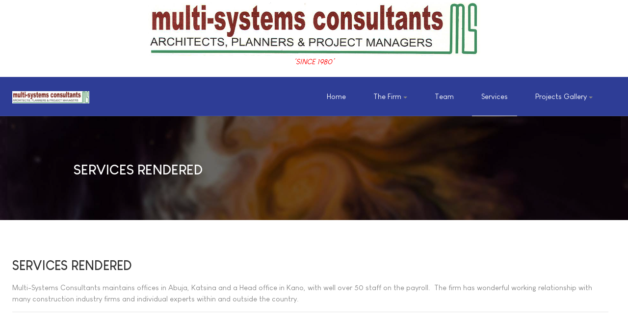

--- FILE ---
content_type: text/html; charset=utf-8
request_url: https://multisystemsnig.com/jmsq1/index.php/services/71-services-rendered
body_size: 3628
content:
<!DOCTYPE html>
<html prefix="og: http://ogp.me/ns#" xmlns="http://www.w3.org/1999/xhtml" class="j3" xml:lang="en-gb" lang="en-gb" dir="ltr">

<head>
  
  <base href="https://multisystemsnig.com/jmsq1/index.php/services/71-services-rendered" />
	<meta http-equiv="content-type" content="text/html; charset=utf-8" />
	<meta name="author" content="Super User" />
	<meta name="description" content="Multisystems Consultants" />
	<meta name="generator" content="Joomla! - Open Source Content Management" />
	<title>SERVICES RENDERED</title>
	<link href="/jmsq1/images/favico.png" rel="shortcut icon" type="image/x-icon" />
	<link href="https://cdnjs.cloudflare.com/ajax/libs/simple-line-icons/2.4.1/css/simple-line-icons.min.css" rel="stylesheet" type="text/css" />
	<link href="/jmsq1/components/com_k2/css/k2.css?v=2.11.20230505" rel="stylesheet" type="text/css" />
	<link href="/jmsq1/plugins/system/jce/css/content.css?5867d870992d659e090d628d8e722861" rel="stylesheet" type="text/css" />
	<link href="/jmsq1/plugins/system/t4/themes/base/vendors/js-offcanvas/_css/js-offcanvas.css" rel="stylesheet" type="text/css" />
	<link href="/jmsq1/templates/ja_stark/fonts/LouisGeorgeCafe/stylesheet.css" rel="stylesheet" type="text/css" />
	<link href="/jmsq1/plugins/system/t4/themes/base/vendors/font-awesome/css/font-awesome.min.css" rel="stylesheet" type="text/css" />
	<link href="/jmsq1/plugins/system/t4/themes/base/vendors/font-awesome5/css/all.min.css" rel="stylesheet" type="text/css" />
	<link href="/jmsq1/plugins/system/t4/themes/base/vendors/icomoon/css/icomoon.css" rel="stylesheet" type="text/css" />
	<link href="/jmsq1/templates/ja_stark/css/animate.min.css" rel="stylesheet" type="text/css" />
	<link href="/jmsq1/modules/mod_jamasthead/asset/css/style.css" rel="stylesheet" type="text/css" />
	<link href="/jmsq1/templates/ja_stark/css/template.css?e087275cdead9399b0b62c187ec8505a" rel="stylesheet" type="text/css" />
	<link href="/jmsq1/media/t4/css/17-sub.css?7bc8d6cc6f00f1021999d550013155f5" rel="stylesheet" type="text/css" />
	<script type="application/json" class="joomla-script-options new">{"csrf.token":"1f1c6f5865a2766f62b2b66f7d7ff2c7","system.paths":{"root":"\/jmsq1","base":"\/jmsq1"}}</script>
	<script src="/jmsq1/media/jui/js/jquery.min.js?5867d870992d659e090d628d8e722861" type="text/javascript"></script>
	<script src="/jmsq1/media/jui/js/jquery-noconflict.js?5867d870992d659e090d628d8e722861" type="text/javascript"></script>
	<script src="/jmsq1/media/jui/js/jquery-migrate.min.js?5867d870992d659e090d628d8e722861" type="text/javascript"></script>
	<script src="/jmsq1/media/k2/assets/js/k2.frontend.js?v=2.11.20230505&sitepath=/jmsq1/" type="text/javascript"></script>
	<script src="/jmsq1/plugins/system/t4/themes/base/vendors/bootstrap/js/bootstrap.bundle.js" type="text/javascript"></script>
	<script src="/jmsq1/plugins/system/t4/themes/base/vendors/js-offcanvas/_js/js-offcanvas.pkgd.js" type="text/javascript"></script>
	<script src="/jmsq1/plugins/system/t4/themes/base/vendors/bodyscrolllock/bodyScrollLock.min.js" type="text/javascript"></script>
	<script src="/jmsq1/plugins/system/t4/themes/base/js/offcanvas.js" type="text/javascript"></script>
	<script src="/jmsq1/templates/ja_stark/js/template.js" type="text/javascript"></script>
	<script src="/jmsq1/plugins/system/t4/themes/base/js/base.js?5867d870992d659e090d628d8e722861" type="text/javascript"></script>
	<script src="/jmsq1/templates/ja_stark/js/html5lightbox/html5lightbox.js" type="text/javascript"></script>
	<script src="/jmsq1/templates/ja_stark/js/inview.js" type="text/javascript"></script>
	<script src="/jmsq1/media/system/js/core.js?5867d870992d659e090d628d8e722861" type="text/javascript"></script>
	<script src="/jmsq1/plugins/system/t4/themes/base/js/megamenu.js" type="text/javascript"></script>


  <meta name="viewport"  content="width=device-width, initial-scale=1, maximum-scale=1, user-scalable=yes"/>
  <style  type="text/css">
    @-webkit-viewport   { width: device-width; }
    @-moz-viewport      { width: device-width; }
    @-ms-viewport       { width: device-width; }
    @-o-viewport        { width: device-width; }
    @viewport           { width: device-width; }
  </style>
  <meta name="HandheldFriendly" content="true"/>
  <meta name="apple-mobile-web-app-capable" content="YES"/>
  <!-- //META FOR IOS & HANDHELD -->
  
</head>

<body class="site-default navigation-default theme-default layout-default nav-breakpoint-lg navigation-hide com_content view-article item-157" data-jver="3">
  
  <div class="t4-offcanvas" data-offcanvas-options='{"modifiers":"2"}' id="off-canvas-2" role="complementary" style="display:none;">
	<div class="t4-off-canvas-header">
	 		  <a href="https://multisystemsnig.com/jmsq1/" title=" MULTI-SYSTEMS CONSULTANTS">
	  	    	  	
	    	      <img class="logo-img" src="/jmsq1/images/multisystems_logo01.png" alt=" MULTI-SYSTEMS CONSULTANTS" />
	    
	  	  </a>
	  		<button type="button" class="close js-offcanvas-close" data-dismiss="modal" aria-hidden="true">×</button>
	</div>

	<div class="t4-off-canvas-body menu-item-def" data-effect="def">
		<div class="t4-module module_menu " id="Mod1"><div class="module-inner"><h3 class="module-title "><span>Main Menu</span></h3><div class="module-ct"><nav class="navbar">
<ul  class="nav navbar-nav  nav-pills">
<li class="nav-item item-101 default"><a href="/jmsq1/index.php" itemprop="url" class="nav-link"><span itemprop="name">Home</span></a></li><li class="nav-item item-166 deeper dropdown parent" data-level=1><a href="/jmsq1/index.php/the-firm" itemprop="url" class="nav-link dropdown-toggle" role="button" aria-haspopup="true" aria-expanded="false" data-toggle="dropdown"><span itemprop="name">The Firm</span></a><ul class="dropdown-menu" data-bs-popper="static"><li class="nav-item item-167"><a href="/jmsq1/index.php/the-firm/about-us" itemprop="url" class="dropdown-item"><span itemprop="name">About us</span></a></li><li class="nav-item item-168"><a href="/jmsq1/index.php/the-firm/mission" itemprop="url" class="dropdown-item"><span itemprop="name">MISSION </span></a></li><li class="nav-item item-169"><a href="/jmsq1/index.php/the-firm/vision" itemprop="url" class="dropdown-item"><span itemprop="name">VISION</span></a></li></ul></li><li class="nav-item item-109"><a href="/jmsq1/index.php/blog" itemprop="url" class="nav-link"><span itemprop="name">Team</span></a></li><li class="nav-item item-157 current active"><a href="/jmsq1/index.php/services" itemprop="url" class="nav-link" aria-current="page"><span itemprop="name">Services</span></a></li><li class="nav-item item-163 deeper dropdown parent" data-level=1><a href="/jmsq1/index.php/gallery" itemprop="url" class="nav-link dropdown-toggle" role="button" aria-haspopup="true" aria-expanded="false" data-toggle="dropdown"><span itemprop="name">Projects Gallery</span></a><ul class="dropdown-menu" data-bs-popper="static"><li class="nav-item item-158"><a href="/jmsq1/index.php/gallery/recent-projects" itemprop="url" class="dropdown-item"><span itemprop="name">Recent Projects</span></a></li><li class="nav-item item-164"><a href="/jmsq1/index.php/gallery/cbn-katsina" itemprop="url" class="dropdown-item"><span itemprop="name">CBN - Katsina</span></a></li><li class="nav-item item-170"><a href="/jmsq1/index.php/gallery/bua" itemprop="url" class="dropdown-item"><span itemprop="name">BUA</span></a></li><li class="nav-item item-171"><a href="/jmsq1/index.php/gallery/katsina-multipurpose-complex" itemprop="url" class="dropdown-item"><span itemprop="name">Katsina Multipurpose Complex</span></a></li><li class="nav-item item-172"><a href="/jmsq1/index.php/gallery/katsina-schools-development" itemprop="url" class="dropdown-item"><span itemprop="name">Katsina Schools Development</span></a></li><li class="nav-item item-173"><a href="/jmsq1/index.php/gallery/katsina-state-university" itemprop="url" class="dropdown-item"><span itemprop="name">Katsina State University</span></a></li></ul></li></ul></nav></div></div></div>
	</div>

	</div>
  <main>
    <div class="t4-wrapper">
      <div class="t4-content">
        <div class="t4-content-inner">
          
<div id="t4-topbar" class="t4-section  t4-topbar">
<div class="t4-section-inner container">

<div class="custom"  >
	<p style="text-align: center;"><img style="display: block; margin-left: auto; margin-right: auto;" src="/jmsq1/images/multisystems_logo01.png" alt="" /> <em style="color: red;">‘SINCE 1980’</em></p></div>
</div>
</div>

<div id="t4-header" class="t4-section  t4-header  t4-palette-primary  t4-sticky">
<div class="t4-section-inner container"><div class="t4-row row">
<div class="t4-col logo col col-lg-2">
<div class="navbar-brand logo-image">
    <a href="https://multisystemsnig.com/jmsq1/" title=" MULTI-SYSTEMS CONSULTANTS">
        	
          <img class="logo-img" width="677" height="109" src="/jmsq1/images/multisystems_logo01.png" alt=" MULTI-SYSTEMS CONSULTANTS" />
    
    </a>
  </div>

</div>
<div class="t4-col mainnav col">
<div class="t4-navbar">
  
<nav class="navbar navbar-expand-lg">
<div id="t4-megamenu-mainmenu" class="t4-megamenu collapse navbar-collapse">

<ul class="nav navbar-nav level0"  itemscope="itemscope" itemtype="http://www.schema.org/SiteNavigationElement">
<li class="nav-item default" data-id="101" data-level="1"><a href="/jmsq1/index.php" itemprop="url" class="nav-link"><span itemprop="name">Home</span></a></li><li class="nav-item dropdown parent" data-id="166" data-level="1"><a href="/jmsq1/index.php/the-firm" itemprop="url" class="nav-link dropdown-toggle" role="button" aria-haspopup="true" aria-expanded="false" data-toggle=""><span itemprop="name">The Firm</span><i class="item-caret"></i></a><div class="dropdown-menu level1" data-bs-popper="static"><div class="dropdown-menu-inner"><ul><li class="nav-item" data-id="167" data-level="2"><a href="/jmsq1/index.php/the-firm/about-us" itemprop="url" class="dropdown-item"><span itemprop="name">About us</span></a></li><li class="nav-item" data-id="168" data-level="2"><a href="/jmsq1/index.php/the-firm/mission" itemprop="url" class="dropdown-item"><span itemprop="name">MISSION </span></a></li><li class="nav-item" data-id="169" data-level="2"><a href="/jmsq1/index.php/the-firm/vision" itemprop="url" class="dropdown-item"><span itemprop="name">VISION</span></a></li></ul></div></div></li><li class="nav-item" data-id="109" data-level="1"><a href="/jmsq1/index.php/blog" itemprop="url" class="nav-link"><span itemprop="name">Team</span></a></li><li class="nav-item current active" data-id="157" data-level="1"><a href="/jmsq1/index.php/services" itemprop="url" class="nav-link" aria-current="page"><span itemprop="name">Services</span></a></li><li class="nav-item dropdown parent" data-id="163" data-level="1"><a href="/jmsq1/index.php/gallery" itemprop="url" class="nav-link dropdown-toggle" role="button" aria-haspopup="true" aria-expanded="false" data-toggle=""><span itemprop="name">Projects Gallery</span><i class="item-caret"></i></a><div class="dropdown-menu level1" data-bs-popper="static"><div class="dropdown-menu-inner"><ul><li class="nav-item" data-id="158" data-level="2"><a href="/jmsq1/index.php/gallery/recent-projects" itemprop="url" class="dropdown-item"><span itemprop="name">Recent Projects</span></a></li><li class="nav-item" data-id="164" data-level="2"><a href="/jmsq1/index.php/gallery/cbn-katsina" itemprop="url" class="dropdown-item"><span itemprop="name">CBN - Katsina</span></a></li><li class="nav-item" data-id="170" data-level="2"><a href="/jmsq1/index.php/gallery/bua" itemprop="url" class="dropdown-item"><span itemprop="name">BUA</span></a></li><li class="nav-item" data-id="171" data-level="2"><a href="/jmsq1/index.php/gallery/katsina-multipurpose-complex" itemprop="url" class="dropdown-item"><span itemprop="name">Katsina Multipurpose Complex</span></a></li><li class="nav-item" data-id="172" data-level="2"><a href="/jmsq1/index.php/gallery/katsina-schools-development" itemprop="url" class="dropdown-item"><span itemprop="name">Katsina Schools Development</span></a></li><li class="nav-item" data-id="173" data-level="2"><a href="/jmsq1/index.php/gallery/katsina-state-university" itemprop="url" class="dropdown-item"><span itemprop="name">Katsina State University</span></a></li></ul></div></div></li></ul></div>
</nav>

  
  <span id="triggerButton" class="btn js-offcanvas-trigger t4-offcanvas-toggle d-lg-none" data-offcanvas-trigger="off-canvas-right"><i class="fa fa-bars toggle-bars"></i></span>
</div>

</div>
</div></div>
</div>

<div id="t4-masthead" class="t4-section  t4-masthead  text-center  t4-palette-dark"><div class="bg-overlay bg-overlay-image">&nbsp;</div><div class="ja-masthead" style="background-image: url('/jmsq1/images/demo/bg/section-5.png')">
	    <div class="container">
        <div class="ja-masthead-detail">
    		<h3 class="ja-masthead-title">SERVICES RENDERED</h3>
                	</div>
    </div>
</div>	</div>

<div id="t4-mainbody" class="t4-section  t4-mainbody">
<div class="t4-section-inner container"><div class="t4-row row">
<div class="t4-col component col">
<div id="system-message-container">
	</div>
<div class="com-content-article item-page" itemscope itemtype="https://schema.org/Article">
	<meta itemprop="inLanguage" content="en-GB">

	
	
		
		<div class="page-header">
					<h2 itemprop="headline">
				SERVICES RENDERED			</h2>
		
					
		
		
		
	</div>
	
	<div class="article-aside">

	
						
	</div>

	
		
				
			
		
	
	<div itemprop="articleBody" class="article-body">
		<p>Multi-Systems Consultants maintains offices in Abuja, Katsina and a Head office in Kano, with well over 50 staff on the payroll.  The firm has wonderful working relationship with many construction industry firms and individual experts within and outside the country.</p>
<hr /> 
<p> </p>	</div>

	
	
	
		
	
		</div>
</div>

</div></div>
</div>

<div id="t4-footer" class="t4-section  t4-footer  t4-palette-dark">
<div class="t4-section-inner container"><div class="t4-row row">
<div class="t4-col footer col-sm">
<div class="t4-module module " id="Mod137"><div class="module-inner"><div class="module-ct">

<div class="custom"  >
	<center><img style="display: block; margin-left: auto; margin-right: auto;" src="/jmsq1/images/stories/image008a.png" alt="image008a" /></center></div>
</div></div></div>
</div>

</div></div>
</div>

<div id="t4-footnav" class="t4-section  t4-footnav  t4-palette-dark">
<div class="t4-section-inner container"><div class="t4-row row">
<div class="t4-col logo col-sm-12 col-md-3">
<div class="navbar-brand logo-image">
    <a href="https://multisystemsnig.com/jmsq1/" title=" MULTI-SYSTEMS CONSULTANTS">
        	
          <img class="logo-img" width="677" height="109" src="/jmsq1/images/multisystems_logo01.png" alt=" MULTI-SYSTEMS CONSULTANTS" />
    
    </a>
  </div>

</div>
<div class="t4-col footnav-1 col-sm col-md-3">
<div class="t4-module module " id="Mod112"><div class="module-inner"><h3 class="module-title "><span>HEAD OFFICE</span></h3><div class="module-ct">

<div class="custom"  >
	<p>82 Wudil Road, Tarauni,<br />P. O. Box 6479,&nbsp;<br />Kano.<br /><a href="mailto:info@multisystemsnig.com">info@multisystemsnig.com</a><br /><a href="mailto:kano@multisystemsnig.com">kano@multisystemsnig.com</a></p></div>
</div></div></div>
</div>
<div class="t4-col footnav-2 col-sm col-md-3">
<div class="t4-module module " id="Mod113"><div class="module-inner"><h3 class="module-title "><span>ABUJA OFFICE</span></h3><div class="module-ct">

<div class="custom"  >
	<p>5, Plateau Street, Off Moshood Abiyola Way,<br />Area II,&nbsp;<br />Garki Abuja.<br /><a href="mailto:abuja@multisystemsnig.com">abuja@multisystemsnig.com</a></p></div>
</div></div></div>
</div>
<div class="t4-col footnav-3 col-sm col-md-3">
<div class="footnav-3 card t4-card "><div class="card-body">

<div class="custom"  >
	<p><a href="http://webmail.multisystemsnig.com/">&nbsp;STAFF MAIL LINK</a></p></div>
</div></div><div class="t4-module module " id="Mod98"><div class="module-inner"><h3 class="module-title "><span>Copyright</span></h3><div class="module-ct"><div class="footer1">Copyright &#169; 2026 Multisystems Consultants. All Rights Reserved.</div>
</div></div></div>
</div>
</div></div>
</div><a href='javascript:' id='back-to-top'><i class='fa fa-chevron-up'></i></a>
        </div>
      </div>
    </div>
  </main>
  
</body>
</html>


--- FILE ---
content_type: text/css
request_url: https://multisystemsnig.com/jmsq1/media/t4/css/17-sub.css?7bc8d6cc6f00f1021999d550013155f5
body_size: 1827
content:

:root{
--color-primary:#2e3d96;
--color-secondary:#22cc99;
--color-success:#28a745;
--color-info:#17a2b8;
--color-warning:#ffc107;
--color-danger:#dc3545;
--color-light:#f8f9fa;
--color-dark:#111111;
--color-white:#ffffff;
--color-black:#000000;
--body-bg-color:rgba(255, 255, 255, 0);
--body-text-color:#888888;
--body-link-color:#22cc99;
--body-link-hover-color:#22cc99;
--mainnav-text-color:#212529;
--mainnav-link-color:#212529;
--mainnav-link-hover-color:#007bff;
--mainnav-link-active-color:#007bff;
--footer-bg-color:#212529;
--footer-text-color:#6c757d;
--footer-link-color:#6c757d;
--footer-link-hover-color:#fff;
}
/* Pattern: Dark */
.t4-palette-dark {
	color: #f8f9fa;
	background-color: #111111;
}
.t4-palette-dark a:not(.btn) {
	color: #22cc99;
}
.t4-palette-dark a:not(.btn):hover {
	color: #22cc99;
}
/* Heading */
.t4-palette-dark h1,
.t4-palette-dark h2,
.t4-palette-dark h3,
.t4-palette-dark h4,
.t4-palette-dark h5,
.t4-palette-dark h6 {
	color: #f8f9fa;
}
/* Module */
.t4-palette-dark .nav > li > a {
	color: #22cc99;
}
.t4-palette-dark .nav > li > a:hover,
.t4-palette-dark .nav > li > a:focus,
.t4-palette-dark .nav > li > a:active {
	color: #22cc99;
}
.layout-home .t4-sticky.t4-palette-dark {
	background-color: transparent;
}
.not-at-top .t4-sticky.t4-palette-dark {
	background-color: #111111;
}

/* Pattern: Primary */
.t4-palette-primary {
	color: #f8f9fa;
	background-color: #2e3d96;
}
.t4-palette-primary a:not(.btn) {
	color: #22cc99;
}
.t4-palette-primary a:not(.btn):hover {
	color: #22cc99;
}
/* Heading */
.t4-palette-primary h1,
.t4-palette-primary h2,
.t4-palette-primary h3,
.t4-palette-primary h4,
.t4-palette-primary h5,
.t4-palette-primary h6 {
	color: #f8f9fa;
}
/* Module */
.t4-palette-primary .nav > li > a {
	color: #22cc99;
}
.t4-palette-primary .nav > li > a:hover,
.t4-palette-primary .nav > li > a:focus,
.t4-palette-primary .nav > li > a:active {
	color: #22cc99;
}
.layout-home .t4-sticky.t4-palette-primary {
	background-color: transparent;
}
.not-at-top .t4-sticky.t4-palette-primary {
	background-color: #2e3d96;
}

/* Pattern: Gray */
.t4-palette-gray {
	color: #888888;
	background-color: #f8f9fa;
}
.t4-palette-gray a:not(.btn) {
	color: #22cc99;
}
.t4-palette-gray a:not(.btn):hover {
	color: #22cc99;
}
/* Heading */
.t4-palette-gray h1,
.t4-palette-gray h2,
.t4-palette-gray h3,
.t4-palette-gray h4,
.t4-palette-gray h5,
.t4-palette-gray h6 {
	color: #111111;
}
/* Module */
.t4-palette-gray .nav > li > a {
	color: #22cc99;
}
.t4-palette-gray .nav > li > a:hover,
.t4-palette-gray .nav > li > a:focus,
.t4-palette-gray .nav > li > a:active {
	color: #22cc99;
}
.layout-home .t4-sticky.t4-palette-gray {
	background-color: transparent;
}
.not-at-top .t4-sticky.t4-palette-gray {
	background-color: #f8f9fa;
}

/* Pattern: Transparent */
.t4-palette-transparent {
	color: #f8f9fa;
	background-color: rgba(255, 255, 255, 0);
}
.t4-palette-transparent a:not(.btn) {
	color: #dc3545;
}
.t4-palette-transparent a:not(.btn):hover {
	color: #dc3545;
}
/* Heading */
.t4-palette-transparent h1,
.t4-palette-transparent h2,
.t4-palette-transparent h3,
.t4-palette-transparent h4,
.t4-palette-transparent h5,
.t4-palette-transparent h6 {
	color: #f8f9fa;
}
/* Module */
.t4-palette-transparent .nav > li > a {
	color: #dc3545;
}
.t4-palette-transparent .nav > li > a:hover,
.t4-palette-transparent .nav > li > a:focus,
.t4-palette-transparent .nav > li > a:active {
	color: #dc3545;
}
.layout-home .t4-sticky.t4-palette-transparent {
	background-color: transparent;
}
.not-at-top .t4-sticky.t4-palette-transparent {
	background-color: rgba(255, 255, 255, 0);
}

/* Pattern: Team */
.t4-palette-team {
	color: #f8f9fa;
	background-color: #22cc99;
}
.t4-palette-team a:not(.btn) {
	color: #dc3545;
}
.t4-palette-team a:not(.btn):hover {
	color: #dc3545;
}
/* Heading */
.t4-palette-team h1,
.t4-palette-team h2,
.t4-palette-team h3,
.t4-palette-team h4,
.t4-palette-team h5,
.t4-palette-team h6 {
	color: #f8f9fa;
}
/* Module */
.t4-palette-team .nav > li > a {
	color: #dc3545;
}
.t4-palette-team .nav > li > a:hover,
.t4-palette-team .nav > li > a:focus,
.t4-palette-team .nav > li > a:active {
	color: #dc3545;
}
.layout-home .t4-sticky.t4-palette-team {
	background-color: transparent;
}
.not-at-top .t4-sticky.t4-palette-team {
	background-color: #22cc99;
}

/* Pattern: Transparent copy */
.t4-palette-transparent_copy {
	color: #f8f9fa;
	background-color: rgba(255, 255, 255, 0);
}
.t4-palette-transparent_copy a:not(.btn) {
	color: #22cc99;
}
.t4-palette-transparent_copy a:not(.btn):hover {
	color: #22cc99;
}
/* Heading */
.t4-palette-transparent_copy h1,
.t4-palette-transparent_copy h2,
.t4-palette-transparent_copy h3,
.t4-palette-transparent_copy h4,
.t4-palette-transparent_copy h5,
.t4-palette-transparent_copy h6 {
	color: #f8f9fa;
}
/* Module */
.t4-palette-transparent_copy .nav > li > a {
	color: #22cc99;
}
.t4-palette-transparent_copy .nav > li > a:hover,
.t4-palette-transparent_copy .nav > li > a:focus,
.t4-palette-transparent_copy .nav > li > a:active {
	color: #22cc99;
}
.layout-home .t4-sticky.t4-palette-transparent_copy {
	background-color: transparent;
}
.not-at-top .t4-sticky.t4-palette-transparent_copy {
	background-color: rgba(255, 255, 255, 0);
}

/* Section: topbar */

#t4-topbar .bg-overlay {
	opacity: 0.5;
}

/* Section: header */
#t4-header {
	position: -webkit-sticky !important;
	position: sticky;
	top: 0;
	z-index: 10;
}
#t4-header .bg-overlay {
	opacity: 0.5;
}
#t4-header .bg-overlay-image {
	background-repeat: no-repeat;
	background-size: cover;
	background-position: 50% 50%;
	background-attachment: fixed;
}

/* Section: masthead */

#t4-masthead .bg-overlay {
	opacity: 1;
}
#t4-masthead .bg-overlay-image {
	background-image: url(/jmsq1/images/demo/bg/section-5.png);
	background-size: cover;
}

/* Section: mainbody */

#t4-mainbody .bg-overlay {
	opacity: 0.5;
}

/* Section: footer */

#t4-footer .bg-overlay {
	opacity: 0.5;
}

/* Section: footnav */

#t4-footnav .bg-overlay {
	opacity: 0.5;
}
/**
 * ------------------------------------------------------------------------
 * JA Stark Template
 * ------------------------------------------------------------------------
 * Copyright (C) 2004-2018 J.O.O.M Solutions Co., Ltd. All Rights Reserved.
 * @license - Copyrighted Commercial Software
 * Author: J.O.O.M Solutions Co., Ltd
 * Websites:  http://www.joomlart.com -  http://www.joomlancers.com
 * This file may not be redistributed in whole or significant part.
 * ------------------------------------------------------------------------
*/
:root {
  --primary: #2e3d96;
  --secondary: #22cc99;
  --success: #28a745;
  --info: #17a2b8;
  --warning: #ffc107;
  --danger: #dc3545;
  --light: #f8f9fa;
  --dark: #111111;
}
/* for megamenu animation duration */
.t4-megamenu.animate .dropdown.animating > .dropdown-menu {
  transition-duration: 400ms; 
}
body {
  background-color: #ffffff;
  color: #888888;
  line-height: 1.56;
  letter-spacing: normal; 
}
.t4-content {
  background-color: rgba(255, 255, 255, 0); 
}
a {
  color: #22cc99; 
}
a:hover {
  color: #22cc99; 
}
h1, h2, h3, h4, h5, h6 {
  font-family: louis_george_cafebold;
  line-height: 1.4;
  letter-spacing: normal; 
}
h1, .h1 {
  font-size: 60px; 
}
h2, .h2 {
  font-size: 32px; 
}
h3, .h3 {
  font-size: 28px; 
}
h4, .h4 {
  font-size: 24px; 
}
h5, .h5 {
  font-size: 20px; 
}
h6, .h6 {
  font-size: 16px; 
}
/* COLORS
--------------------------------------- */
/* Backgrounds Colors */
.bg-primary {
  background-color: #2e3d96 !important; 
}
.bg-secondary {
  background-color: #22cc99 !important; 
}
.bg-success {
  background-color: #28a745 !important; 
}
.bg-info {
  background-color: #17a2b8 !important; 
}
.bg-warning {
  background-color: #ffc107 !important; 
}
.bg-danger {
  background-color: #dc3545 !important; 
}
.bg-light {
  background-color: #f8f9fa !important; 
}
.bg-dark {
  background-color: #111111 !important; 
}
/* Buttons Colors */
.btn.btn-primary {
  background-color: #2e3d96 !important;
  border-color: #2e3d96 !important; 
}
.btn.btn-primary:hover {
  opacity: 0.85; 
}
.btn.btn-secondary {
  background-color: #22cc99 !important;
  border-color: #22cc99 !important; 
}
.btn.btn-secondary:hover {
  opacity: 0.85; 
}
.btn.btn-success {
  background-color: #28a745 !important;
  border-color: #28a745 !important; 
}
.btn.btn-success:hover {
  opacity: 0.85; 
}
.btn.btn-info {
  background-color: #17a2b8 !important;
  border-color: #17a2b8 !important; 
}
.btn.btn-info:hover {
  opacity: 0.85; 
}
.btn.btn-warning {
  background-color: #ffc107 !important;
  border-color: #ffc107 !important; 
}
.btn.btn-warning:hover {
  opacity: 0.85; 
}
.btn.btn-danger {
  background-color: #dc3545 !important;
  border-color: #dc3545 !important; 
}
.btn.btn-danger:hover {
  opacity: 0.85; 
}
.btn.btn-light {
  background-color: #f8f9fa !important;
  border-color: #f8f9fa !important; 
}
.btn.btn-light:hover {
  opacity: 0.85; 
}
.btn.btn-dark {
  background-color: #111111 !important;
  border-color: #111111 !important; 
}
.btn.btn-dark:hover {
  opacity: 0.85; 
}
/* Text Colors */
.text-primary {
  color: #2e3d96 !important; 
}
.text-secondary {
  color: #22cc99 !important; 
}
.text-success {
  color: #28a745 !important; 
}
.text-info {
  color: #17a2b8 !important; 
}
.text-warning {
  color: #ffc107 !important; 
}
.text-danger {
  color: #dc3545 !important; 
}
.text-light {
  color: #f8f9fa !important; 
}
.text-dark {
  color: #111111 !important; 
}
/* Badage Colors */
.badge-primary {
  background-color: #2e3d96; 
}
.badge-secondary {
  background-color: #22cc99; 
}
.badge-success {
  background-color: #28a745; 
}
.badge-info {
  background-color: #17a2b8; 
}
.badge-warning {
  background-color: #ffc107; 
}
.badge-danger {
  background-color: #dc3545; 
}
.badge-light {
  background-color: #f8f9fa; 
}
.badge-dark {
  background-color: #111111; 
}
/* TPL
--------------------------------------- */
.contact .contact-links ul li a:hover > span, .contact .contact-links ul li a:focus > span, .contact .contact-links ul li a:active > span {
  background: #2e3d96;
  border-color: #2e3d96; 
}
.t4-section.t4-pattern-primary {
  background: #2e3d96; 
}
  .t4-section.t4-pattern-primary .bg-overlay-image::after {
    background: #2e3d96; 
}
.acm-hero .btn.html5lightbox.primary,
.acm-hero .btn.html5link.primary {
  background: #2e3d96; 
}
.t4-megamenu .dropdown-menu ul > li a.nav-link:hover,
.t4-megamenu .dropdown-menu ul > li a.dropdown-item:hover {
  color: #22cc99; 
}
.t4-megamenu .dropdown-menu ul > .active a.nav-link,
.t4-megamenu .dropdown-menu ul > .active a.dropdown-item {
  color: #22cc99; 
}
.t4-megamenu .dropdown-menu .mega-nav > li a.nav-link:hover,
.t4-megamenu .dropdown-menu .mega-nav > li a.dropdown-item:hover {
  color: #22cc99; 
}
.t4-megamenu .dropdown-menu .mega-nav > .active a.nav-link,
.t4-megamenu .dropdown-menu .mega-nav > .active a.dropdown-item {
  color: #22cc99; 
}
.module-title {
  color: #22cc99; 
}
#t4-section-7 .t4-section-module .module-title {
  color: #22cc99; 
}